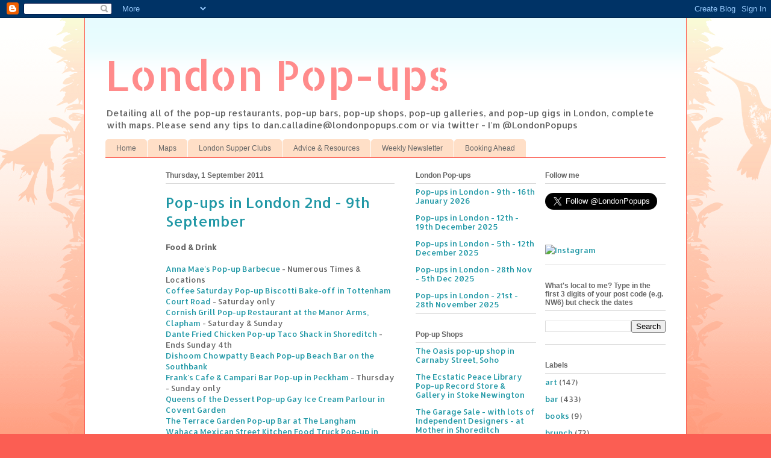

--- FILE ---
content_type: text/html; charset=UTF-8
request_url: http://www.londonpopups.com/2011/09/pop-ups-in-london-2nd-9th-september.html
body_size: 12291
content:
<!DOCTYPE html>
<html class='v2' dir='ltr' xmlns='http://www.w3.org/1999/xhtml' xmlns:b='http://www.google.com/2005/gml/b' xmlns:data='http://www.google.com/2005/gml/data' xmlns:expr='http://www.google.com/2005/gml/expr'>
<head>
<link href='https://www.blogger.com/static/v1/widgets/335934321-css_bundle_v2.css' rel='stylesheet' type='text/css'/>
<meta content='IE=EmulateIE7' http-equiv='X-UA-Compatible'/>
<meta content='width=1100' name='viewport'/>
<meta content='text/html; charset=UTF-8' http-equiv='Content-Type'/>
<meta content='blogger' name='generator'/>
<link href='http://www.londonpopups.com/favicon.ico' rel='icon' type='image/x-icon'/>
<link href='http://www.londonpopups.com/2011/09/pop-ups-in-london-2nd-9th-september.html' rel='canonical'/>
<link rel="alternate" type="application/atom+xml" title="London Pop-ups - Atom" href="http://www.londonpopups.com/feeds/posts/default" />
<link rel="alternate" type="application/rss+xml" title="London Pop-ups - RSS" href="http://www.londonpopups.com/feeds/posts/default?alt=rss" />
<link rel="service.post" type="application/atom+xml" title="London Pop-ups - Atom" href="https://www.blogger.com/feeds/886321596911483273/posts/default" />

<link rel="alternate" type="application/atom+xml" title="London Pop-ups - Atom" href="http://www.londonpopups.com/feeds/569911821235093124/comments/default" />
<!--Can't find substitution for tag [blog.ieCssRetrofitLinks]-->
<meta content='http://www.londonpopups.com/2011/09/pop-ups-in-london-2nd-9th-september.html' property='og:url'/>
<meta content='Pop-ups in London 2nd - 9th September' property='og:title'/>
<meta content='Detailing all of the pop-up restaurants, pop-up bars, pop-up shops, and pop-up galleries in London' property='og:description'/>
<title>London Pop-ups: Pop-ups in London 2nd - 9th September</title>
<style type='text/css'>@font-face{font-family:'Allerta';font-style:normal;font-weight:400;font-display:swap;src:url(//fonts.gstatic.com/s/allerta/v19/TwMO-IAHRlkbx940YnYXSCiN9uc.woff2)format('woff2');unicode-range:U+0000-00FF,U+0131,U+0152-0153,U+02BB-02BC,U+02C6,U+02DA,U+02DC,U+0304,U+0308,U+0329,U+2000-206F,U+20AC,U+2122,U+2191,U+2193,U+2212,U+2215,U+FEFF,U+FFFD;}@font-face{font-family:'Allerta Stencil';font-style:normal;font-weight:400;font-display:swap;src:url(//fonts.gstatic.com/s/allertastencil/v24/HTx0L209KT-LmIE9N7OR6eiycOe1_Db29XP-vA.woff2)format('woff2');unicode-range:U+0000-00FF,U+0131,U+0152-0153,U+02BB-02BC,U+02C6,U+02DA,U+02DC,U+0304,U+0308,U+0329,U+2000-206F,U+20AC,U+2122,U+2191,U+2193,U+2212,U+2215,U+FEFF,U+FFFD;}</style>
<style id='page-skin-1' type='text/css'><!--
/*
-----------------------------------------------
Blogger Template Style
Name:     Ethereal
Designer: Jason Morrow
URL:      jasonmorrow.etsy.com
----------------------------------------------- */
/* Content
----------------------------------------------- */
body {
font: normal normal 13px Allerta;
color: #666666;
background: #fb5e53 url(http://www.blogblog.com/1kt/ethereal/birds-2toned-bg.png) repeat-x scroll top center;
}
html body .content-outer {
min-width: 0;
max-width: 100%;
width: 100%;
}
a:link {
text-decoration: none;
color: #2198a6;
}
a:visited {
text-decoration: none;
color: #4d469c;
}
a:hover {
text-decoration: underline;
color: #2198a6;
}
.main-inner {
padding-top: 15px;
}
.body-fauxcolumn-outer {
background: transparent none repeat-x scroll top center;
}
.content-fauxcolumns .fauxcolumn-inner {
background: #ffffff url(http://www.blogblog.com/1kt/ethereal/bird-2toned-blue-fade.png) repeat-x scroll top left;
border-left: 1px solid #fb5e53;
border-right: 1px solid #fb5e53;
}
/* Flexible Background
----------------------------------------------- */
.content-fauxcolumn-outer .fauxborder-left {
width: 100%;
padding-left: 300px;
margin-left: -300px;
background-color: transparent;
background-image: url(http://themes.googleusercontent.com/image?id=0BwVBOzw_-hbMNjViMzQ0ZDEtMWU1NS00ZTBkLWFjY2EtZjM5YmU4OTA2MjBm);
background-repeat: no-repeat;
background-position: left top;
}
.content-fauxcolumn-outer .fauxborder-right {
margin-right: -299px;
width: 299px;
background-color: transparent;
background-image: url(http://themes.googleusercontent.com/image?id=0BwVBOzw_-hbMNjViMzQ0ZDEtMWU1NS00ZTBkLWFjY2EtZjM5YmU4OTA2MjBm);
background-repeat: no-repeat;
background-position: right top;
}
/* Columns
----------------------------------------------- */
.content-inner {
padding: 0;
}
/* Header
----------------------------------------------- */
.header-inner {
padding: 27px 0 3px;
}
.header-inner .section {
margin: 0 35px;
}
.Header h1 {
font: normal normal 70px Allerta Stencil;
color: #ff8b8b;
}
.Header h1 a {
color: #ff8b8b;
}
.Header .description {
font-size: 115%;
color: #666666;
}
.header-inner .Header .titlewrapper,
.header-inner .Header .descriptionwrapper {
padding-left: 0;
padding-right: 0;
margin-bottom: 0;
}
/* Tabs
----------------------------------------------- */
.tabs-outer {
position: relative;
background: transparent;
}
.tabs-cap-top, .tabs-cap-bottom {
position: absolute;
width: 100%;
}
.tabs-cap-bottom {
bottom: 0;
}
.tabs-inner {
padding: 0;
}
.tabs-inner .section {
margin: 0 35px;
}
*+html body .tabs-inner .widget li {
padding: 1px;
}
.PageList {
border-bottom: 1px solid #fb5e53;
}
.tabs-inner .widget li.selected a,
.tabs-inner .widget li a:hover {
position: relative;
-moz-border-radius-topleft: 5px;
-moz-border-radius-topright: 5px;
-webkit-border-top-left-radius: 5px;
-webkit-border-top-right-radius: 5px;
-goog-ms-border-top-left-radius: 5px;
-goog-ms-border-top-right-radius: 5px;
border-top-left-radius: 5px;
border-top-right-radius: 5px;
background: #ffa183 none ;
color: #ffffff;
}
.tabs-inner .widget li a {
display: inline-block;
margin: 0;
margin-right: 1px;
padding: .65em 1.5em;
font: normal normal 12px Arial, Tahoma, Helvetica, FreeSans, sans-serif;
color: #666666;
background-color: #ffdfc7;
-moz-border-radius-topleft: 5px;
-moz-border-radius-topright: 5px;
-webkit-border-top-left-radius: 5px;
-webkit-border-top-right-radius: 5px;
-goog-ms-border-top-left-radius: 5px;
-goog-ms-border-top-right-radius: 5px;
border-top-left-radius: 5px;
border-top-right-radius: 5px;
}
/* Headings
----------------------------------------------- */
h2 {
font: normal bold 12px Arial, Tahoma, Helvetica, FreeSans, sans-serif;
color: #666666;
}
/* Widgets
----------------------------------------------- */
.main-inner .column-left-inner {
padding: 0 0 0 20px;
}
.main-inner .column-left-inner .section {
margin-right: 0;
}
.main-inner .column-right-inner {
padding: 0 20px 0 0;
}
.main-inner .column-right-inner .section {
margin-left: 0;
}
.main-inner .section {
padding: 0;
}
.main-inner .widget {
padding: 0 0 15px;
margin: 20px 0;
border-bottom: 1px solid #dbdbdb;
}
.main-inner .widget h2 {
margin: 0;
padding: .6em 0 .5em;
}
.footer-inner .widget h2 {
padding: 0 0 .4em;
}
.main-inner .widget h2 + div, .footer-inner .widget h2 + div {
padding-top: 15px;
}
.main-inner .widget .widget-content {
margin: 0;
padding: 15px 0 0;
}
.main-inner .widget ul, .main-inner .widget #ArchiveList ul.flat {
margin: -15px -15px -15px;
padding: 0;
list-style: none;
}
.main-inner .sidebar .widget h2 {
border-bottom: 1px solid #dbdbdb;
}
.main-inner .widget #ArchiveList {
margin: -15px 0 0;
}
.main-inner .widget ul li, .main-inner .widget #ArchiveList ul.flat li {
padding: .5em 15px;
text-indent: 0;
}
.main-inner .widget #ArchiveList ul li {
padding-top: .25em;
padding-bottom: .25em;
}
.main-inner .widget ul li:first-child, .main-inner .widget #ArchiveList ul.flat li:first-child {
border-top: none;
}
.main-inner .widget ul li:last-child, .main-inner .widget #ArchiveList ul.flat li:last-child {
border-bottom: none;
}
.main-inner .widget .post-body ul {
padding: 0 2.5em;
margin: .5em 0;
list-style: disc;
}
.main-inner .widget .post-body ul li {
padding: 0.25em 0;
margin-bottom: .25em;
color: #666666;
border: none;
}
.footer-inner .widget ul {
padding: 0;
list-style: none;
}
.widget .zippy {
color: #cccccc;
}
/* Posts
----------------------------------------------- */
.main.section {
margin: 0 20px;
}
body .main-inner .Blog {
padding: 0;
background-color: transparent;
border: none;
}
.main-inner .widget h2.date-header {
border-bottom: 1px solid #dbdbdb;
}
.date-outer {
position: relative;
margin: 15px 0 20px;
}
.date-outer:first-child {
margin-top: 0;
}
.date-posts {
clear: both;
}
.post-outer, .inline-ad {
border-bottom: 1px solid #dbdbdb;
padding: 30px 0;
}
.post-outer {
padding-bottom: 10px;
}
.post-outer:first-child {
padding-top: 0;
border-top: none;
}
.post-outer:last-child, .inline-ad:last-child {
border-bottom: none;
}
.post-body img {
padding: 8px;
}
h3.post-title, h4 {
font: normal normal 24px Allerta;
color: #2198a6;
}
h3.post-title a {
font: normal normal 24px Allerta;
color: #2198a6;
text-decoration: none;
}
h3.post-title a:hover {
color: #2198a6;
text-decoration: underline;
}
.post-header {
margin: 0 0 1.5em;
}
.post-body {
line-height: 1.4;
}
.post-footer {
margin: 1.5em 0 0;
}
#blog-pager {
padding: 15px;
}
.blog-feeds, .post-feeds {
margin: 1em 0;
text-align: center;
}
.post-outer .comments {
margin-top: 2em;
}
/* Comments
----------------------------------------------- */
.comments .comments-content .icon.blog-author {
background-repeat: no-repeat;
background-image: url([data-uri]);
}
.comments .comments-content .loadmore a {
background: #ffffff url(http://www.blogblog.com/1kt/ethereal/bird-2toned-blue-fade.png) repeat-x scroll top left;
}
.comments .comments-content .loadmore a {
border-top: 1px solid #dbdbdb;
border-bottom: 1px solid #dbdbdb;
}
.comments .comment-thread.inline-thread {
background: #ffffff url(http://www.blogblog.com/1kt/ethereal/bird-2toned-blue-fade.png) repeat-x scroll top left;
}
.comments .continue {
border-top: 2px solid #dbdbdb;
}
/* Footer
----------------------------------------------- */
.footer-inner {
padding: 30px 0;
overflow: hidden;
}
/* Mobile
----------------------------------------------- */
body.mobile  {
background-size: auto
}
.mobile .body-fauxcolumn-outer {
background: ;
}
.mobile .content-fauxcolumns .fauxcolumn-inner {
opacity: 0.75;
}
.mobile .content-fauxcolumn-outer .fauxborder-right {
margin-right: 0;
}
.mobile-link-button {
background-color: #ffa183;
}
.mobile-link-button a:link, .mobile-link-button a:visited {
color: #ffffff;
}
.mobile-index-contents {
color: #444444;
}
.mobile .body-fauxcolumn-outer {
background-size: 100% auto;
}
.mobile .mobile-date-outer {
border-bottom: transparent;
}
.mobile .PageList {
border-bottom: none;
}
.mobile .tabs-inner .section {
margin: 0;
}
.mobile .tabs-inner .PageList .widget-content {
background: #ffa183 none;
color: #ffffff;
}
.mobile .tabs-inner .PageList .widget-content .pagelist-arrow {
border-left: 1px solid #ffffff;
}
.mobile .footer-inner {
overflow: visible;
}
body.mobile .AdSense {
margin: 0 -10px;
}

--></style>
<style id='template-skin-1' type='text/css'><!--
body {
min-width: 1000px;
}
.content-outer, .content-fauxcolumn-outer, .region-inner {
min-width: 1000px;
max-width: 1000px;
_width: 1000px;
}
.main-inner .columns {
padding-left: 100px;
padding-right: 450px;
}
.main-inner .fauxcolumn-center-outer {
left: 100px;
right: 450px;
/* IE6 does not respect left and right together */
_width: expression(this.parentNode.offsetWidth -
parseInt("100px") -
parseInt("450px") + 'px');
}
.main-inner .fauxcolumn-left-outer {
width: 100px;
}
.main-inner .fauxcolumn-right-outer {
width: 450px;
}
.main-inner .column-left-outer {
width: 100px;
right: 100%;
margin-left: -100px;
}
.main-inner .column-right-outer {
width: 450px;
margin-right: -450px;
}
#layout {
min-width: 0;
}
#layout .content-outer {
min-width: 0;
width: 800px;
}
#layout .region-inner {
min-width: 0;
width: auto;
}
--></style>
<script type='text/javascript'>

  var _gaq = _gaq || [];
  _gaq.push(['_setAccount', 'UA-241181-19']);
  _gaq.push(['_trackPageview']);

  (function() {
    var ga = document.createElement('script'); ga.type = 'text/javascript'; ga.async = true;
    ga.src = ('https:' == document.location.protocol ? 'https://ssl' : 'http://www') + '.google-analytics.com/ga.js';
    var s = document.getElementsByTagName('script')[0]; s.parentNode.insertBefore(ga, s);
  })();

</script>
<!-- twitter card details -->
<meta content='summary' name='twitter:card'/>
<meta content='@LONDONPOPUPS' name='twitter:site'/>
<meta content='http://www.londonpopups.com/2011/09/pop-ups-in-london-2nd-9th-september.html' name='twitter:url'/>
<meta content='Pop-ups in London 2nd - 9th September' name='twitter:title'/>
<meta content='' name='twitter:description'/>
<meta content='' name='twitter:image'/>
<!-- end twitter card details -->
<link href='https://www.blogger.com/dyn-css/authorization.css?targetBlogID=886321596911483273&amp;zx=6307cf97-4a34-4e44-afcb-e7f4e8b72aad' media='none' onload='if(media!=&#39;all&#39;)media=&#39;all&#39;' rel='stylesheet'/><noscript><link href='https://www.blogger.com/dyn-css/authorization.css?targetBlogID=886321596911483273&amp;zx=6307cf97-4a34-4e44-afcb-e7f4e8b72aad' rel='stylesheet'/></noscript>
<meta name='google-adsense-platform-account' content='ca-host-pub-1556223355139109'/>
<meta name='google-adsense-platform-domain' content='blogspot.com'/>

</head>
<body class='loading variant-hummingBirds2'>
<div class='navbar section' id='navbar'><div class='widget Navbar' data-version='1' id='Navbar1'><script type="text/javascript">
    function setAttributeOnload(object, attribute, val) {
      if(window.addEventListener) {
        window.addEventListener('load',
          function(){ object[attribute] = val; }, false);
      } else {
        window.attachEvent('onload', function(){ object[attribute] = val; });
      }
    }
  </script>
<div id="navbar-iframe-container"></div>
<script type="text/javascript" src="https://apis.google.com/js/platform.js"></script>
<script type="text/javascript">
      gapi.load("gapi.iframes:gapi.iframes.style.bubble", function() {
        if (gapi.iframes && gapi.iframes.getContext) {
          gapi.iframes.getContext().openChild({
              url: 'https://www.blogger.com/navbar/886321596911483273?po\x3d569911821235093124\x26origin\x3dhttp://www.londonpopups.com',
              where: document.getElementById("navbar-iframe-container"),
              id: "navbar-iframe"
          });
        }
      });
    </script><script type="text/javascript">
(function() {
var script = document.createElement('script');
script.type = 'text/javascript';
script.src = '//pagead2.googlesyndication.com/pagead/js/google_top_exp.js';
var head = document.getElementsByTagName('head')[0];
if (head) {
head.appendChild(script);
}})();
</script>
</div></div>
<div class='body-fauxcolumns'>
<div class='fauxcolumn-outer body-fauxcolumn-outer'>
<div class='cap-top'>
<div class='cap-left'></div>
<div class='cap-right'></div>
</div>
<div class='fauxborder-left'>
<div class='fauxborder-right'></div>
<div class='fauxcolumn-inner'>
</div>
</div>
<div class='cap-bottom'>
<div class='cap-left'></div>
<div class='cap-right'></div>
</div>
</div>
</div>
<div class='content'>
<div class='content-fauxcolumns'>
<div class='fauxcolumn-outer content-fauxcolumn-outer'>
<div class='cap-top'>
<div class='cap-left'></div>
<div class='cap-right'></div>
</div>
<div class='fauxborder-left'>
<div class='fauxborder-right'></div>
<div class='fauxcolumn-inner'>
</div>
</div>
<div class='cap-bottom'>
<div class='cap-left'></div>
<div class='cap-right'></div>
</div>
</div>
</div>
<div class='content-outer'>
<div class='content-cap-top cap-top'>
<div class='cap-left'></div>
<div class='cap-right'></div>
</div>
<div class='fauxborder-left content-fauxborder-left'>
<div class='fauxborder-right content-fauxborder-right'></div>
<div class='content-inner'>
<header>
<div class='header-outer'>
<div class='header-cap-top cap-top'>
<div class='cap-left'></div>
<div class='cap-right'></div>
</div>
<div class='fauxborder-left header-fauxborder-left'>
<div class='fauxborder-right header-fauxborder-right'></div>
<div class='region-inner header-inner'>
<div class='header section' id='header'><div class='widget Header' data-version='1' id='Header1'>
<div id='header-inner'>
<div class='titlewrapper'>
<h1 class='title'>
<a href='http://www.londonpopups.com/'>
London Pop-ups
</a>
</h1>
</div>
<div class='descriptionwrapper'>
<p class='description'><span>Detailing all of the pop-up restaurants, pop-up bars, pop-up shops, pop-up galleries, and pop-up gigs in London, complete with maps.  Please send any tips to dan.calladine@londonpopups.com or via twitter - I'm @LondonPopups</span></p>
</div>
</div>
</div></div>
</div>
</div>
<div class='header-cap-bottom cap-bottom'>
<div class='cap-left'></div>
<div class='cap-right'></div>
</div>
</div>
</header>
<div class='tabs-outer'>
<div class='tabs-cap-top cap-top'>
<div class='cap-left'></div>
<div class='cap-right'></div>
</div>
<div class='fauxborder-left tabs-fauxborder-left'>
<div class='fauxborder-right tabs-fauxborder-right'></div>
<div class='region-inner tabs-inner'>
<div class='tabs section' id='crosscol'><div class='widget PageList' data-version='1' id='PageList1'>
<h2>Pages</h2>
<div class='widget-content'>
<ul>
<li>
<a href='http://www.londonpopups.com/'>Home</a>
</li>
<li>
<a href='http://www.londonpopups.com/p/maps.html'>Maps</a>
</li>
<li>
<a href='http://www.londonpopups.com/p/london-supper-clubs.html'>London Supper Clubs</a>
</li>
<li>
<a href='http://www.londonpopups.com/p/advice-resources.html'>Advice &amp; Resources</a>
</li>
<li>
<a href='http://www.londonpopups.com/p/weekly-newsletter.html'>Weekly Newsletter</a>
</li>
<li>
<a href='http://www.londonpopups.com/p/booking-ahead.html'>Booking Ahead</a>
</li>
</ul>
<div class='clear'></div>
</div>
</div></div>
<div class='tabs no-items section' id='crosscol-overflow'></div>
</div>
</div>
<div class='tabs-cap-bottom cap-bottom'>
<div class='cap-left'></div>
<div class='cap-right'></div>
</div>
</div>
<div class='main-outer'>
<div class='main-cap-top cap-top'>
<div class='cap-left'></div>
<div class='cap-right'></div>
</div>
<div class='fauxborder-left main-fauxborder-left'>
<div class='fauxborder-right main-fauxborder-right'></div>
<div class='region-inner main-inner'>
<div class='columns fauxcolumns'>
<div class='fauxcolumn-outer fauxcolumn-center-outer'>
<div class='cap-top'>
<div class='cap-left'></div>
<div class='cap-right'></div>
</div>
<div class='fauxborder-left'>
<div class='fauxborder-right'></div>
<div class='fauxcolumn-inner'>
</div>
</div>
<div class='cap-bottom'>
<div class='cap-left'></div>
<div class='cap-right'></div>
</div>
</div>
<div class='fauxcolumn-outer fauxcolumn-left-outer'>
<div class='cap-top'>
<div class='cap-left'></div>
<div class='cap-right'></div>
</div>
<div class='fauxborder-left'>
<div class='fauxborder-right'></div>
<div class='fauxcolumn-inner'>
</div>
</div>
<div class='cap-bottom'>
<div class='cap-left'></div>
<div class='cap-right'></div>
</div>
</div>
<div class='fauxcolumn-outer fauxcolumn-right-outer'>
<div class='cap-top'>
<div class='cap-left'></div>
<div class='cap-right'></div>
</div>
<div class='fauxborder-left'>
<div class='fauxborder-right'></div>
<div class='fauxcolumn-inner'>
</div>
</div>
<div class='cap-bottom'>
<div class='cap-left'></div>
<div class='cap-right'></div>
</div>
</div>
<!-- corrects IE6 width calculation -->
<div class='columns-inner'>
<div class='column-center-outer'>
<div class='column-center-inner'>
<div class='main section' id='main'><div class='widget Blog' data-version='1' id='Blog1'>
<div class='blog-posts hfeed'>

          <div class="date-outer">
        
<h2 class='date-header'><span>Thursday, 1 September 2011</span></h2>

          <div class="date-posts">
        
<div class='post-outer'>
<div class='post hentry'>
<a name='569911821235093124'></a>
<h3 class='post-title entry-title'>
Pop-ups in London 2nd - 9th September
</h3>
<div class='post-header'>
<div class='post-header-line-1'></div>
</div>
<div class='post-body entry-content' id='post-body-569911821235093124'>
<b>Food &amp; Drink</b><br />
<br />
<a href="http://www.londonpopups.com/2011/07/anna-maes-pop-up-barbecue-numerous.html">Anna Mae's Pop-up Barbecue</a>&nbsp;- Numerous Times &amp; Locations<br />
<a href="http://www.londonpopups.com/2011/08/coffee-saturday-pop-up-biscotti-bake.html">Coffee Saturday Pop-up Biscotti Bake-off in Tottenham Court Road</a> - Saturday only<br />
<a href="http://www.londonpopups.com/2011/06/cornish-grill-pop-up-restaurant-at.html">Cornish Grill Pop-up Restaurant at the Manor Arms, Clapham</a> - Saturday &amp; Sunday<br />
<a href="http://www.londonpopups.com/2011/08/dante-fried-chicken-pop-up-taco-shack.html">Dante Fried Chicken Pop-up Taco Shack in Shoreditch</a>&nbsp;- Ends Sunday 4th<br />
<a href="http://www.londonpopups.com/2011/06/dishoom-chowpatty-beach-pop-up-beach.html">Dishoom Chowpatty Beach Pop-up Beach Bar on the Southbank</a><br />
<a href="http://www.londonpopups.com/2011/06/franks-cafe-campari-bar-pop-up-in.html">Frank's Cafe &amp; Campari Bar Pop-up in Peckham</a>&nbsp;- Thursday - Sunday only<br />
<a href="http://www.londonpopups.com/2011/08/queens-of-dessert-pop-up-gay-ice-cream.html">Queens of the Dessert Pop-up Gay Ice Cream Parlour in Covent Garden</a><br />
<a href="http://www.londonpopups.com/2011/06/terrace-garden-pop-up-bar-at-langham.html">The Terrace Garden Pop-up Bar at The Langham</a><br />
<a href="http://www.londonpopups.com/2011/07/wahaca-mexican-street-kitchen-food.html">Wahaca Mexican Street Kitchen Food Truck Pop-up in Canary Wharf</a>&nbsp;- Monday - Friday only<br />
<br />
<b>Shopping</b><br />
<br />
<a href="http://www.londonpopups.com/2011/08/environmental-justice-foundation-pop-up.html">Environmental Justice Foundation Pop-up Shop in Soho</a>&nbsp;- Ends Sunday 4th<br />
<a href="http://www.londonpopups.com/2011/08/front-up-rugby-pop-up-shop-in-covent.html">Front-Up Rugby Pop-up Shop in Covent Garden</a>&nbsp;- Ends Saturday 3rd<br />
<a href="http://www.londonpopups.com/2011/08/jack-wills-pop-up-store-at-heathrow.html">Jack Wills Pop-up Store at Heathrow Terminal 5</a><br />
<a href="http://www.londonpopups.com/2011/08/london-college-of-fashion-pop-up-shop.html">London College of Fashion Pop-up Shop near Carnaby Street</a>&nbsp;- Opens Friday 9th<br />
<a href="http://www.londonpopups.com/2011/08/potassium-pop-up-shop-off-tottenham.html">Potassium Pop-up Shop off Tottenham Court Road</a><br />
<a href="http://www.londonpopups.com/2011/08/swear-pop-up-shop-in-shoreditch.html">Swear Pop-up Shop in Shoreditch</a><br />
<div><br />
</div><b>Films, events &amp; happenings</b><br />
<br />
<a href="http://www.londonpopups.com/2011/08/californian-pop-up-cinema-in-secret.html">Californian Pop-up Secret Cinema Event in Docklands</a> - Saturday &amp; Sunday<br />
<a href="http://www.londonpopups.com/2011/08/portobello-pop-up-cinema-under-westway.html">Portobello Pop-up cinema under the Westway</a><br />
<a href="http://www.londonpopups.com/2011/06/nomad-pop-up-cinema.html">The Nomad Pop-up Cinema</a><br />
<br />
NOTE - PLEASE CHECK WITH THE POP-UPS FOR OPENING TIMES &amp; AVAILABILITY OF TICKETS BEFORE YOU GO!
<div style='clear: both;'></div>
</div>
<div class='post-footer'>
<div class='post-footer-line post-footer-line-1'><span class='post-author vcard'>
Posted by
<span class='fn'>Dan</span>
</span>
<span class='post-timestamp'>
at
<a class='timestamp-link' href='http://www.londonpopups.com/2011/09/pop-ups-in-london-2nd-9th-september.html' rel='bookmark' title='permanent link'><abbr class='published' title='2011-09-01T10:57:00-07:00'>10:57</abbr></a>
</span>
<span class='post-comment-link'>
</span>
<span class='post-icons'>
<span class='item-control blog-admin pid-601852158'>
<a href='https://www.blogger.com/post-edit.g?blogID=886321596911483273&postID=569911821235093124&from=pencil' title='Edit Post'>
<img alt='' class='icon-action' height='18' src='https://resources.blogblog.com/img/icon18_edit_allbkg.gif' width='18'/>
</a>
</span>
</span>
<div class='post-share-buttons goog-inline-block'>
<a class='goog-inline-block share-button sb-email' href='https://www.blogger.com/share-post.g?blogID=886321596911483273&postID=569911821235093124&target=email' target='_blank' title='Email This'><span class='share-button-link-text'>Email This</span></a><a class='goog-inline-block share-button sb-blog' href='https://www.blogger.com/share-post.g?blogID=886321596911483273&postID=569911821235093124&target=blog' onclick='window.open(this.href, "_blank", "height=270,width=475"); return false;' target='_blank' title='BlogThis!'><span class='share-button-link-text'>BlogThis!</span></a><a class='goog-inline-block share-button sb-twitter' href='https://www.blogger.com/share-post.g?blogID=886321596911483273&postID=569911821235093124&target=twitter' target='_blank' title='Share to X'><span class='share-button-link-text'>Share to X</span></a><a class='goog-inline-block share-button sb-facebook' href='https://www.blogger.com/share-post.g?blogID=886321596911483273&postID=569911821235093124&target=facebook' onclick='window.open(this.href, "_blank", "height=430,width=640"); return false;' target='_blank' title='Share to Facebook'><span class='share-button-link-text'>Share to Facebook</span></a><a class='goog-inline-block share-button sb-pinterest' href='https://www.blogger.com/share-post.g?blogID=886321596911483273&postID=569911821235093124&target=pinterest' target='_blank' title='Share to Pinterest'><span class='share-button-link-text'>Share to Pinterest</span></a>
</div>
</div>
<div class='post-footer-line post-footer-line-2'><span class='post-labels'>
Labels:
<a href='http://www.londonpopups.com/search/label/Schedule' rel='tag'>Schedule</a>
</span>
</div>
<div class='post-footer-line post-footer-line-3'><span class='post-location'>
</span>
</div>
</div>
</div>
<div class='comments' id='comments'>
<a name='comments'></a>
<h4>No comments:</h4>
<div id='Blog1_comments-block-wrapper'>
<dl class='avatar-comment-indent' id='comments-block'>
</dl>
</div>
<p class='comment-footer'>
<div class='comment-form'>
<a name='comment-form'></a>
<h4 id='comment-post-message'>Post a Comment</h4>
<p>
</p>
<a href='https://www.blogger.com/comment/frame/886321596911483273?po=569911821235093124&hl=en-GB&saa=85391&origin=http://www.londonpopups.com' id='comment-editor-src'></a>
<iframe allowtransparency='true' class='blogger-iframe-colorize blogger-comment-from-post' frameborder='0' height='410px' id='comment-editor' name='comment-editor' src='' width='100%'></iframe>
<script src='https://www.blogger.com/static/v1/jsbin/2830521187-comment_from_post_iframe.js' type='text/javascript'></script>
<script type='text/javascript'>
      BLOG_CMT_createIframe('https://www.blogger.com/rpc_relay.html');
    </script>
</div>
</p>
</div>
</div>

        </div></div>
      
</div>
<div class='blog-pager' id='blog-pager'>
<span id='blog-pager-newer-link'>
<a class='blog-pager-newer-link' href='http://www.londonpopups.com/2011/09/botanist-pop-up-chapel-down-and-oyster.html' id='Blog1_blog-pager-newer-link' title='Newer Post'>Newer Post</a>
</span>
<span id='blog-pager-older-link'>
<a class='blog-pager-older-link' href='http://www.londonpopups.com/2011/09/galleria-illy-pop-up-cafe-gallery.html' id='Blog1_blog-pager-older-link' title='Older Post'>Older Post</a>
</span>
<a class='home-link' href='http://www.londonpopups.com/'>Home</a>
</div>
<div class='clear'></div>
<div class='post-feeds'>
<div class='feed-links'>
Subscribe to:
<a class='feed-link' href='http://www.londonpopups.com/feeds/569911821235093124/comments/default' target='_blank' type='application/atom+xml'>Post Comments (Atom)</a>
</div>
</div>
</div></div>
</div>
</div>
<div class='column-left-outer'>
<div class='column-left-inner'>
<aside>
<div class='sidebar no-items section' id='sidebar-left-1'></div>
</aside>
</div>
</div>
<div class='column-right-outer'>
<div class='column-right-inner'>
<aside>
<div class='sidebar no-items section' id='sidebar-right-1'></div>
<table border='0' cellpadding='0' cellspacing='0' class='section-columns columns-2'>
<tbody>
<tr>
<td class='first columns-cell'>
<div class='sidebar section' id='sidebar-right-2-1'><div class='widget Feed' data-version='1' id='Feed1'>
<h2>London Pop-ups</h2>
<div class='widget-content' id='Feed1_feedItemListDisplay'>
<span style='filter: alpha(25); opacity: 0.25;'>
<a href='http://www.londonpopups.com/feeds/posts/default'>Loading...</a>
</span>
</div>
<div class='clear'></div>
</div><div class='widget Feed' data-version='1' id='Feed5'>
<h2>Pop-up Shops</h2>
<div class='widget-content' id='Feed5_feedItemListDisplay'>
<span style='filter: alpha(25); opacity: 0.25;'>
<a href='http://londonpopups.blogspot.com/feeds/posts/default/-/store?alt=rss'>Loading...</a>
</span>
</div>
<div class='clear'></div>
</div><div class='widget Followers' data-version='1' id='Followers1'>
<h2 class='title'>Followers</h2>
<div class='widget-content'>
<div id='Followers1-wrapper'>
<div style='margin-right:2px;'>
<div><script type="text/javascript" src="https://apis.google.com/js/platform.js"></script>
<div id="followers-iframe-container"></div>
<script type="text/javascript">
    window.followersIframe = null;
    function followersIframeOpen(url) {
      gapi.load("gapi.iframes", function() {
        if (gapi.iframes && gapi.iframes.getContext) {
          window.followersIframe = gapi.iframes.getContext().openChild({
            url: url,
            where: document.getElementById("followers-iframe-container"),
            messageHandlersFilter: gapi.iframes.CROSS_ORIGIN_IFRAMES_FILTER,
            messageHandlers: {
              '_ready': function(obj) {
                window.followersIframe.getIframeEl().height = obj.height;
              },
              'reset': function() {
                window.followersIframe.close();
                followersIframeOpen("https://www.blogger.com/followers/frame/886321596911483273?colors\x3dCgt0cmFuc3BhcmVudBILdHJhbnNwYXJlbnQaByM2NjY2NjYiByMyMTk4YTYqByNmZmZmZmYyByM2NjY2NjY6ByM2NjY2NjZCByMyMTk4YTZKByNjY2NjY2NSByMyMTk4YTZaC3RyYW5zcGFyZW50\x26pageSize\x3d21\x26hl\x3den-GB\x26origin\x3dhttp://www.londonpopups.com");
              },
              'open': function(url) {
                window.followersIframe.close();
                followersIframeOpen(url);
              }
            }
          });
        }
      });
    }
    followersIframeOpen("https://www.blogger.com/followers/frame/886321596911483273?colors\x3dCgt0cmFuc3BhcmVudBILdHJhbnNwYXJlbnQaByM2NjY2NjYiByMyMTk4YTYqByNmZmZmZmYyByM2NjY2NjY6ByM2NjY2NjZCByMyMTk4YTZKByNjY2NjY2NSByMyMTk4YTZaC3RyYW5zcGFyZW50\x26pageSize\x3d21\x26hl\x3den-GB\x26origin\x3dhttp://www.londonpopups.com");
  </script></div>
</div>
</div>
<div class='clear'></div>
</div>
</div></div>
</td>
<td class='columns-cell'>
<div class='sidebar section' id='sidebar-right-2-2'><div class='widget Text' data-version='1' id='Text1'>
<h2 class='title'>Follow me</h2>
<div class='widget-content'>
<a class="twitter-follow-button" data-show-count="false" data-size="large" href="https://twitter.com/LondonPopups">Follow @LondonPopups</a><br /><script>!function(d,s,id){var js,fjs=d.getElementsByTagName(s)[0];if(!d.getElementById(id)){js=d.createElement(s);js.id=id;js.src="//platform.twitter.com/widgets.js";fjs.parentNode.insertBefore(js,fjs);}}(document,"script","twitter-wjs");</script><br /><br /><style></style><br /><a class="ig-b- ig-b-48" href="http://instagram.com/londonpopups?ref=badge"><img alt="Instagram" src="https://badges.instagram.com/static/images/ig-badge-48.png" / /></a>
</div>
<div class='clear'></div>
</div><div class='widget BlogSearch' data-version='1' id='BlogSearch1'>
<h2 class='title'>What's local to me?  Type in the first 3 digits of your post code (e.g. NW6) but check the dates</h2>
<div class='widget-content'>
<div id='BlogSearch1_form'>
<form action='http://www.londonpopups.com/search' class='gsc-search-box' target='_top'>
<table cellpadding='0' cellspacing='0' class='gsc-search-box'>
<tbody>
<tr>
<td class='gsc-input'>
<input autocomplete='off' class='gsc-input' name='q' size='10' title='search' type='text' value=''/>
</td>
<td class='gsc-search-button'>
<input class='gsc-search-button' title='search' type='submit' value='Search'/>
</td>
</tr>
</tbody>
</table>
</form>
</div>
</div>
<div class='clear'></div>
</div><div class='widget Label' data-version='1' id='Label1'>
<h2>Labels</h2>
<div class='widget-content list-label-widget-content'>
<ul>
<li>
<a dir='ltr' href='http://www.londonpopups.com/search/label/art'>art</a>
<span dir='ltr'>(147)</span>
</li>
<li>
<a dir='ltr' href='http://www.londonpopups.com/search/label/bar'>bar</a>
<span dir='ltr'>(433)</span>
</li>
<li>
<a dir='ltr' href='http://www.londonpopups.com/search/label/books'>books</a>
<span dir='ltr'>(9)</span>
</li>
<li>
<a dir='ltr' href='http://www.londonpopups.com/search/label/brunch'>brunch</a>
<span dir='ltr'>(72)</span>
</li>
<li>
<a dir='ltr' href='http://www.londonpopups.com/search/label/byob'>byob</a>
<span dir='ltr'>(2)</span>
</li>
<li>
<a dir='ltr' href='http://www.londonpopups.com/search/label/cafe'>cafe</a>
<span dir='ltr'>(43)</span>
</li>
<li>
<a dir='ltr' href='http://www.londonpopups.com/search/label/cakes'>cakes</a>
<span dir='ltr'>(7)</span>
</li>
<li>
<a dir='ltr' href='http://www.londonpopups.com/search/label/cdw'>cdw</a>
<span dir='ltr'>(3)</span>
</li>
<li>
<a dir='ltr' href='http://www.londonpopups.com/search/label/charity'>charity</a>
<span dir='ltr'>(76)</span>
</li>
<li>
<a dir='ltr' href='http://www.londonpopups.com/search/label/christmas'>christmas</a>
<span dir='ltr'>(101)</span>
</li>
<li>
<a dir='ltr' href='http://www.londonpopups.com/search/label/christmas2013'>christmas2013</a>
<span dir='ltr'>(3)</span>
</li>
<li>
<a dir='ltr' href='http://www.londonpopups.com/search/label/christmas2014'>christmas2014</a>
<span dir='ltr'>(1)</span>
</li>
<li>
<a dir='ltr' href='http://www.londonpopups.com/search/label/Cinema'>Cinema</a>
<span dir='ltr'>(107)</span>
</li>
<li>
<a dir='ltr' href='http://www.londonpopups.com/search/label/classes'>classes</a>
<span dir='ltr'>(44)</span>
</li>
<li>
<a dir='ltr' href='http://www.londonpopups.com/search/label/CNY2015'>CNY2015</a>
<span dir='ltr'>(2)</span>
</li>
<li>
<a dir='ltr' href='http://www.londonpopups.com/search/label/cocktails'>cocktails</a>
<span dir='ltr'>(204)</span>
</li>
<li>
<a dir='ltr' href='http://www.londonpopups.com/search/label/coffee'>coffee</a>
<span dir='ltr'>(11)</span>
</li>
<li>
<a dir='ltr' href='http://www.londonpopups.com/search/label/collaboration'>collaboration</a>
<span dir='ltr'>(51)</span>
</li>
<li>
<a dir='ltr' href='http://www.londonpopups.com/search/label/Coming-Soon'>Coming-Soon</a>
<span dir='ltr'>(1)</span>
</li>
<li>
<a dir='ltr' href='http://www.londonpopups.com/search/label/craft'>craft</a>
<span dir='ltr'>(70)</span>
</li>
<li>
<a dir='ltr' href='http://www.londonpopups.com/search/label/dessert'>dessert</a>
<span dir='ltr'>(9)</span>
</li>
<li>
<a dir='ltr' href='http://www.londonpopups.com/search/label/events'>events</a>
<span dir='ltr'>(434)</span>
</li>
<li>
<a dir='ltr' href='http://www.londonpopups.com/search/label/festival'>festival</a>
<span dir='ltr'>(35)</span>
</li>
<li>
<a dir='ltr' href='http://www.londonpopups.com/search/label/food-truck'>food-truck</a>
<span dir='ltr'>(113)</span>
</li>
<li>
<a dir='ltr' href='http://www.londonpopups.com/search/label/foodanddrink'>foodanddrink</a>
<span dir='ltr'>(2629)</span>
</li>
<li>
<a dir='ltr' href='http://www.londonpopups.com/search/label/FoodBoxes'>FoodBoxes</a>
<span dir='ltr'>(1)</span>
</li>
<li>
<a dir='ltr' href='http://www.londonpopups.com/search/label/gallery'>gallery</a>
<span dir='ltr'>(14)</span>
</li>
<li>
<a dir='ltr' href='http://www.londonpopups.com/search/label/garden'>garden</a>
<span dir='ltr'>(1)</span>
</li>
<li>
<a dir='ltr' href='http://www.londonpopups.com/search/label/gigs'>gigs</a>
<span dir='ltr'>(4)</span>
</li>
<li>
<a dir='ltr' href='http://www.londonpopups.com/search/label/grocery'>grocery</a>
<span dir='ltr'>(1)</span>
</li>
<li>
<a dir='ltr' href='http://www.londonpopups.com/search/label/GuestPost'>GuestPost</a>
<span dir='ltr'>(18)</span>
</li>
<li>
<a dir='ltr' href='http://www.londonpopups.com/search/label/halloween'>halloween</a>
<span dir='ltr'>(10)</span>
</li>
<li>
<a dir='ltr' href='http://www.londonpopups.com/search/label/halloween2013'>halloween2013</a>
<span dir='ltr'>(7)</span>
</li>
<li>
<a dir='ltr' href='http://www.londonpopups.com/search/label/halloween2014'>halloween2014</a>
<span dir='ltr'>(3)</span>
</li>
<li>
<a dir='ltr' href='http://www.londonpopups.com/search/label/home-delivery'>home-delivery</a>
<span dir='ltr'>(4)</span>
</li>
<li>
<a dir='ltr' href='http://www.londonpopups.com/search/label/ice-cream'>ice-cream</a>
<span dir='ltr'>(3)</span>
</li>
<li>
<a dir='ltr' href='http://www.londonpopups.com/search/label/Indian'>Indian</a>
<span dir='ltr'>(3)</span>
</li>
<li>
<a dir='ltr' href='http://www.londonpopups.com/search/label/jewellery'>jewellery</a>
<span dir='ltr'>(32)</span>
</li>
<li>
<a dir='ltr' href='http://www.londonpopups.com/search/label/kids'>kids</a>
<span dir='ltr'>(4)</span>
</li>
<li>
<a dir='ltr' href='http://www.londonpopups.com/search/label/literary'>literary</a>
<span dir='ltr'>(5)</span>
</li>
<li>
<a dir='ltr' href='http://www.londonpopups.com/search/label/lockdown'>lockdown</a>
<span dir='ltr'>(2)</span>
</li>
<li>
<a dir='ltr' href='http://www.londonpopups.com/search/label/lunch'>lunch</a>
<span dir='ltr'>(23)</span>
</li>
<li>
<a dir='ltr' href='http://www.londonpopups.com/search/label/luxury'>luxury</a>
<span dir='ltr'>(228)</span>
</li>
<li>
<a dir='ltr' href='http://www.londonpopups.com/search/label/Maps'>Maps</a>
<span dir='ltr'>(1)</span>
</li>
<li>
<a dir='ltr' href='http://www.londonpopups.com/search/label/market'>market</a>
<span dir='ltr'>(124)</span>
</li>
<li>
<a dir='ltr' href='http://www.londonpopups.com/search/label/MealKits'>MealKits</a>
<span dir='ltr'>(1)</span>
</li>
<li>
<a dir='ltr' href='http://www.londonpopups.com/search/label/menswear'>menswear</a>
<span dir='ltr'>(1)</span>
</li>
<li>
<a dir='ltr' href='http://www.londonpopups.com/search/label/michelin'>michelin</a>
<span dir='ltr'>(18)</span>
</li>
<li>
<a dir='ltr' href='http://www.londonpopups.com/search/label/music'>music</a>
<span dir='ltr'>(51)</span>
</li>
<li>
<a dir='ltr' href='http://www.londonpopups.com/search/label/newsletter'>newsletter</a>
<span dir='ltr'>(5)</span>
</li>
<li>
<a dir='ltr' href='http://www.londonpopups.com/search/label/not-a-pop-up'>not-a-pop-up</a>
<span dir='ltr'>(8)</span>
</li>
<li>
<a dir='ltr' href='http://www.londonpopups.com/search/label/notickets'>notickets</a>
<span dir='ltr'>(16)</span>
</li>
<li>
<a dir='ltr' href='http://www.londonpopups.com/search/label/olympics'>olympics</a>
<span dir='ltr'>(7)</span>
</li>
<li>
<a dir='ltr' href='http://www.londonpopups.com/search/label/one-night-only'>one-night-only</a>
<span dir='ltr'>(623)</span>
</li>
<li>
<a dir='ltr' href='http://www.londonpopups.com/search/label/open-air'>open-air</a>
<span dir='ltr'>(8)</span>
</li>
<li>
<a dir='ltr' href='http://www.londonpopups.com/search/label/open-air2016'>open-air2016</a>
<span dir='ltr'>(9)</span>
</li>
<li>
<a dir='ltr' href='http://www.londonpopups.com/search/label/openair2015'>openair2015</a>
<span dir='ltr'>(17)</span>
</li>
<li>
<a dir='ltr' href='http://www.londonpopups.com/search/label/openair2017'>openair2017</a>
<span dir='ltr'>(6)</span>
</li>
<li>
<a dir='ltr' href='http://www.londonpopups.com/search/label/openair2018'>openair2018</a>
<span dir='ltr'>(4)</span>
</li>
<li>
<a dir='ltr' href='http://www.londonpopups.com/search/label/OpenairFS'>OpenairFS</a>
<span dir='ltr'>(10)</span>
</li>
<li>
<a dir='ltr' href='http://www.londonpopups.com/search/label/openairfs2015'>openairfs2015</a>
<span dir='ltr'>(6)</span>
</li>
<li>
<a dir='ltr' href='http://www.londonpopups.com/search/label/OpenairSun'>OpenairSun</a>
<span dir='ltr'>(5)</span>
</li>
<li>
<a dir='ltr' href='http://www.londonpopups.com/search/label/OpenAirThurs'>OpenAirThurs</a>
<span dir='ltr'>(8)</span>
</li>
<li>
<a dir='ltr' href='http://www.londonpopups.com/search/label/other'>other</a>
<span dir='ltr'>(374)</span>
</li>
<li>
<a dir='ltr' href='http://www.londonpopups.com/search/label/Profiles'>Profiles</a>
<span dir='ltr'>(6)</span>
</li>
<li>
<a dir='ltr' href='http://www.londonpopups.com/search/label/pub-takeover'>pub-takeover</a>
<span dir='ltr'>(341)</span>
</li>
<li>
<a dir='ltr' href='http://www.londonpopups.com/search/label/restaurant'>restaurant</a>
<span dir='ltr'>(595)</span>
</li>
<li>
<a dir='ltr' href='http://www.londonpopups.com/search/label/retro'>retro</a>
<span dir='ltr'>(36)</span>
</li>
<li>
<a dir='ltr' href='http://www.londonpopups.com/search/label/reviews'>reviews</a>
<span dir='ltr'>(13)</span>
</li>
<li>
<a dir='ltr' href='http://www.londonpopups.com/search/label/rooftop'>rooftop</a>
<span dir='ltr'>(24)</span>
</li>
<li>
<a dir='ltr' href='http://www.londonpopups.com/search/label/rooftop2015'>rooftop2015</a>
<span dir='ltr'>(3)</span>
</li>
<li>
<a dir='ltr' href='http://www.londonpopups.com/search/label/rooftop2016'>rooftop2016</a>
<span dir='ltr'>(8)</span>
</li>
<li>
<a dir='ltr' href='http://www.londonpopups.com/search/label/rooftop2017'>rooftop2017</a>
<span dir='ltr'>(7)</span>
</li>
<li>
<a dir='ltr' href='http://www.londonpopups.com/search/label/rooftop2019'>rooftop2019</a>
<span dir='ltr'>(3)</span>
</li>
<li>
<a dir='ltr' href='http://www.londonpopups.com/search/label/Schedule'>Schedule</a>
<span dir='ltr'>(633)</span>
</li>
<li>
<a dir='ltr' href='http://www.londonpopups.com/search/label/shopping'>shopping</a>
<span dir='ltr'>(470)</span>
</li>
<li>
<a dir='ltr' href='http://www.londonpopups.com/search/label/short-term'>short-term</a>
<span dir='ltr'>(238)</span>
</li>
<li>
<a dir='ltr' href='http://www.londonpopups.com/search/label/spaces'>spaces</a>
<span dir='ltr'>(24)</span>
</li>
<li>
<a dir='ltr' href='http://www.londonpopups.com/search/label/sport'>sport</a>
<span dir='ltr'>(1)</span>
</li>
<li>
<a dir='ltr' href='http://www.londonpopups.com/search/label/stationery'>stationery</a>
<span dir='ltr'>(5)</span>
</li>
<li>
<a dir='ltr' href='http://www.londonpopups.com/search/label/store'>store</a>
<span dir='ltr'>(460)</span>
</li>
<li>
<a dir='ltr' href='http://www.londonpopups.com/search/label/street-food'>street-food</a>
<span dir='ltr'>(68)</span>
</li>
<li>
<a dir='ltr' href='http://www.londonpopups.com/search/label/sunday-lunch'>sunday-lunch</a>
<span dir='ltr'>(77)</span>
</li>
<li>
<a dir='ltr' href='http://www.londonpopups.com/search/label/Sunday-Roast'>Sunday-Roast</a>
<span dir='ltr'>(31)</span>
</li>
<li>
<a dir='ltr' href='http://www.londonpopups.com/search/label/supper-club'>supper-club</a>
<span dir='ltr'>(728)</span>
</li>
<li>
<a dir='ltr' href='http://www.londonpopups.com/search/label/sushi'>sushi</a>
<span dir='ltr'>(1)</span>
</li>
<li>
<a dir='ltr' href='http://www.londonpopups.com/search/label/takeaway'>takeaway</a>
<span dir='ltr'>(1)</span>
</li>
<li>
<a dir='ltr' href='http://www.londonpopups.com/search/label/Tea'>Tea</a>
<span dir='ltr'>(10)</span>
</li>
<li>
<a dir='ltr' href='http://www.londonpopups.com/search/label/thanksgiving2013'>thanksgiving2013</a>
<span dir='ltr'>(3)</span>
</li>
<li>
<a dir='ltr' href='http://www.londonpopups.com/search/label/Theatre'>Theatre</a>
<span dir='ltr'>(29)</span>
</li>
<li>
<a dir='ltr' href='http://www.londonpopups.com/search/label/tours'>tours</a>
<span dir='ltr'>(3)</span>
</li>
<li>
<a dir='ltr' href='http://www.londonpopups.com/search/label/valentines2014'>valentines2014</a>
<span dir='ltr'>(9)</span>
</li>
<li>
<a dir='ltr' href='http://www.londonpopups.com/search/label/valentines2015'>valentines2015</a>
<span dir='ltr'>(6)</span>
</li>
<li>
<a dir='ltr' href='http://www.londonpopups.com/search/label/valentines2017'>valentines2017</a>
<span dir='ltr'>(1)</span>
</li>
<li>
<a dir='ltr' href='http://www.londonpopups.com/search/label/valentines2021'>valentines2021</a>
<span dir='ltr'>(1)</span>
</li>
<li>
<a dir='ltr' href='http://www.londonpopups.com/search/label/vegetarian'>vegetarian</a>
<span dir='ltr'>(47)</span>
</li>
<li>
<a dir='ltr' href='http://www.londonpopups.com/search/label/venues'>venues</a>
<span dir='ltr'>(4)</span>
</li>
<li>
<a dir='ltr' href='http://www.londonpopups.com/search/label/views'>views</a>
<span dir='ltr'>(3)</span>
</li>
<li>
<a dir='ltr' href='http://www.londonpopups.com/search/label/vintage'>vintage</a>
<span dir='ltr'>(44)</span>
</li>
<li>
<a dir='ltr' href='http://www.londonpopups.com/search/label/virtual'>virtual</a>
<span dir='ltr'>(3)</span>
</li>
<li>
<a dir='ltr' href='http://www.londonpopups.com/search/label/wearepopup'>wearepopup</a>
<span dir='ltr'>(3)</span>
</li>
<li>
<a dir='ltr' href='http://www.londonpopups.com/search/label/weekenders'>weekenders</a>
<span dir='ltr'>(13)</span>
</li>
<li>
<a dir='ltr' href='http://www.londonpopups.com/search/label/wiine'>wiine</a>
<span dir='ltr'>(3)</span>
</li>
<li>
<a dir='ltr' href='http://www.londonpopups.com/search/label/world-cup'>world-cup</a>
<span dir='ltr'>(6)</span>
</li>
</ul>
<div class='clear'></div>
</div>
</div></div>
</td>
</tr>
</tbody>
</table>
<div class='sidebar no-items section' id='sidebar-right-3'></div>
</aside>
</div>
</div>
</div>
<div style='clear: both'></div>
<!-- columns -->
</div>
<!-- main -->
</div>
</div>
<div class='main-cap-bottom cap-bottom'>
<div class='cap-left'></div>
<div class='cap-right'></div>
</div>
</div>
<footer>
<div class='footer-outer'>
<div class='footer-cap-top cap-top'>
<div class='cap-left'></div>
<div class='cap-right'></div>
</div>
<div class='fauxborder-left footer-fauxborder-left'>
<div class='fauxborder-right footer-fauxborder-right'></div>
<div class='region-inner footer-inner'>
<div class='foot no-items section' id='footer-1'></div>
<table border='0' cellpadding='0' cellspacing='0' class='section-columns columns-2'>
<tbody>
<tr>
<td class='first columns-cell'>
<div class='foot no-items section' id='footer-2-1'></div>
</td>
<td class='columns-cell'>
<div class='foot no-items section' id='footer-2-2'></div>
</td>
</tr>
</tbody>
</table>
<!-- outside of the include in order to lock Attribution widget -->
<div class='foot section' id='footer-3'><div class='widget Attribution' data-version='1' id='Attribution1'>
<div class='widget-content' style='text-align: center;'>
Ethereal theme. Powered by <a href='https://www.blogger.com' target='_blank'>Blogger</a>.
</div>
<div class='clear'></div>
</div></div>
</div>
</div>
<div class='footer-cap-bottom cap-bottom'>
<div class='cap-left'></div>
<div class='cap-right'></div>
</div>
</div>
</footer>
<!-- content -->
</div>
</div>
<div class='content-cap-bottom cap-bottom'>
<div class='cap-left'></div>
<div class='cap-right'></div>
</div>
</div>
</div>
<script type='text/javascript'>
    window.setTimeout(function() {
        document.body.className = document.body.className.replace('loading', '');
      }, 10);
  </script>

<script type="text/javascript" src="https://www.blogger.com/static/v1/widgets/3845888474-widgets.js"></script>
<script type='text/javascript'>
window['__wavt'] = 'AOuZoY5DSmIpF2S-pq5H8uo-cigLiLUA0g:1768705042097';_WidgetManager._Init('//www.blogger.com/rearrange?blogID\x3d886321596911483273','//www.londonpopups.com/2011/09/pop-ups-in-london-2nd-9th-september.html','886321596911483273');
_WidgetManager._SetDataContext([{'name': 'blog', 'data': {'blogId': '886321596911483273', 'title': 'London Pop-ups', 'url': 'http://www.londonpopups.com/2011/09/pop-ups-in-london-2nd-9th-september.html', 'canonicalUrl': 'http://www.londonpopups.com/2011/09/pop-ups-in-london-2nd-9th-september.html', 'homepageUrl': 'http://www.londonpopups.com/', 'searchUrl': 'http://www.londonpopups.com/search', 'canonicalHomepageUrl': 'http://www.londonpopups.com/', 'blogspotFaviconUrl': 'http://www.londonpopups.com/favicon.ico', 'bloggerUrl': 'https://www.blogger.com', 'hasCustomDomain': true, 'httpsEnabled': true, 'enabledCommentProfileImages': true, 'gPlusViewType': 'FILTERED_POSTMOD', 'adultContent': false, 'analyticsAccountNumber': '', 'encoding': 'UTF-8', 'locale': 'en-GB', 'localeUnderscoreDelimited': 'en_gb', 'languageDirection': 'ltr', 'isPrivate': false, 'isMobile': false, 'isMobileRequest': false, 'mobileClass': '', 'isPrivateBlog': false, 'isDynamicViewsAvailable': true, 'feedLinks': '\x3clink rel\x3d\x22alternate\x22 type\x3d\x22application/atom+xml\x22 title\x3d\x22London Pop-ups - Atom\x22 href\x3d\x22http://www.londonpopups.com/feeds/posts/default\x22 /\x3e\n\x3clink rel\x3d\x22alternate\x22 type\x3d\x22application/rss+xml\x22 title\x3d\x22London Pop-ups - RSS\x22 href\x3d\x22http://www.londonpopups.com/feeds/posts/default?alt\x3drss\x22 /\x3e\n\x3clink rel\x3d\x22service.post\x22 type\x3d\x22application/atom+xml\x22 title\x3d\x22London Pop-ups - Atom\x22 href\x3d\x22https://www.blogger.com/feeds/886321596911483273/posts/default\x22 /\x3e\n\n\x3clink rel\x3d\x22alternate\x22 type\x3d\x22application/atom+xml\x22 title\x3d\x22London Pop-ups - Atom\x22 href\x3d\x22http://www.londonpopups.com/feeds/569911821235093124/comments/default\x22 /\x3e\n', 'meTag': '', 'adsenseHostId': 'ca-host-pub-1556223355139109', 'adsenseHasAds': false, 'adsenseAutoAds': false, 'boqCommentIframeForm': true, 'loginRedirectParam': '', 'view': '', 'dynamicViewsCommentsSrc': '//www.blogblog.com/dynamicviews/4224c15c4e7c9321/js/comments.js', 'dynamicViewsScriptSrc': '//www.blogblog.com/dynamicviews/2dfa401275732ff9', 'plusOneApiSrc': 'https://apis.google.com/js/platform.js', 'disableGComments': true, 'interstitialAccepted': false, 'sharing': {'platforms': [{'name': 'Get link', 'key': 'link', 'shareMessage': 'Get link', 'target': ''}, {'name': 'Facebook', 'key': 'facebook', 'shareMessage': 'Share to Facebook', 'target': 'facebook'}, {'name': 'BlogThis!', 'key': 'blogThis', 'shareMessage': 'BlogThis!', 'target': 'blog'}, {'name': 'X', 'key': 'twitter', 'shareMessage': 'Share to X', 'target': 'twitter'}, {'name': 'Pinterest', 'key': 'pinterest', 'shareMessage': 'Share to Pinterest', 'target': 'pinterest'}, {'name': 'Email', 'key': 'email', 'shareMessage': 'Email', 'target': 'email'}], 'disableGooglePlus': true, 'googlePlusShareButtonWidth': 0, 'googlePlusBootstrap': '\x3cscript type\x3d\x22text/javascript\x22\x3ewindow.___gcfg \x3d {\x27lang\x27: \x27en_GB\x27};\x3c/script\x3e'}, 'hasCustomJumpLinkMessage': false, 'jumpLinkMessage': 'Read more', 'pageType': 'item', 'postId': '569911821235093124', 'pageName': 'Pop-ups in London 2nd - 9th September', 'pageTitle': 'London Pop-ups: Pop-ups in London 2nd - 9th September', 'metaDescription': ''}}, {'name': 'features', 'data': {}}, {'name': 'messages', 'data': {'edit': 'Edit', 'linkCopiedToClipboard': 'Link copied to clipboard', 'ok': 'Ok', 'postLink': 'Post link'}}, {'name': 'template', 'data': {'name': 'custom', 'localizedName': 'Custom', 'isResponsive': false, 'isAlternateRendering': false, 'isCustom': true, 'variant': 'hummingBirds2', 'variantId': 'hummingBirds2'}}, {'name': 'view', 'data': {'classic': {'name': 'classic', 'url': '?view\x3dclassic'}, 'flipcard': {'name': 'flipcard', 'url': '?view\x3dflipcard'}, 'magazine': {'name': 'magazine', 'url': '?view\x3dmagazine'}, 'mosaic': {'name': 'mosaic', 'url': '?view\x3dmosaic'}, 'sidebar': {'name': 'sidebar', 'url': '?view\x3dsidebar'}, 'snapshot': {'name': 'snapshot', 'url': '?view\x3dsnapshot'}, 'timeslide': {'name': 'timeslide', 'url': '?view\x3dtimeslide'}, 'isMobile': false, 'title': 'Pop-ups in London 2nd - 9th September', 'description': 'Detailing all of the pop-up restaurants, pop-up bars, pop-up shops, and pop-up galleries in London', 'url': 'http://www.londonpopups.com/2011/09/pop-ups-in-london-2nd-9th-september.html', 'type': 'item', 'isSingleItem': true, 'isMultipleItems': false, 'isError': false, 'isPage': false, 'isPost': true, 'isHomepage': false, 'isArchive': false, 'isLabelSearch': false, 'postId': 569911821235093124}}]);
_WidgetManager._RegisterWidget('_NavbarView', new _WidgetInfo('Navbar1', 'navbar', document.getElementById('Navbar1'), {}, 'displayModeFull'));
_WidgetManager._RegisterWidget('_HeaderView', new _WidgetInfo('Header1', 'header', document.getElementById('Header1'), {}, 'displayModeFull'));
_WidgetManager._RegisterWidget('_PageListView', new _WidgetInfo('PageList1', 'crosscol', document.getElementById('PageList1'), {'title': 'Pages', 'links': [{'isCurrentPage': false, 'href': 'http://www.londonpopups.com/', 'title': 'Home'}, {'isCurrentPage': false, 'href': 'http://www.londonpopups.com/p/maps.html', 'id': '8454005319736256964', 'title': 'Maps'}, {'isCurrentPage': false, 'href': 'http://www.londonpopups.com/p/london-supper-clubs.html', 'id': '891828350692661367', 'title': 'London Supper Clubs'}, {'isCurrentPage': false, 'href': 'http://www.londonpopups.com/p/advice-resources.html', 'id': '659862156461080357', 'title': 'Advice \x26amp; Resources'}, {'isCurrentPage': false, 'href': 'http://www.londonpopups.com/p/weekly-newsletter.html', 'id': '3522764938338392169', 'title': 'Weekly Newsletter'}, {'isCurrentPage': false, 'href': 'http://www.londonpopups.com/p/booking-ahead.html', 'id': '5560628612069798739', 'title': 'Booking Ahead'}], 'mobile': false, 'showPlaceholder': true, 'hasCurrentPage': false}, 'displayModeFull'));
_WidgetManager._RegisterWidget('_BlogView', new _WidgetInfo('Blog1', 'main', document.getElementById('Blog1'), {'cmtInteractionsEnabled': false, 'lightboxEnabled': true, 'lightboxModuleUrl': 'https://www.blogger.com/static/v1/jsbin/1887219187-lbx__en_gb.js', 'lightboxCssUrl': 'https://www.blogger.com/static/v1/v-css/828616780-lightbox_bundle.css'}, 'displayModeFull'));
_WidgetManager._RegisterWidget('_FeedView', new _WidgetInfo('Feed1', 'sidebar-right-2-1', document.getElementById('Feed1'), {'title': 'London Pop-ups', 'showItemDate': false, 'showItemAuthor': false, 'feedUrl': 'http://www.londonpopups.com/feeds/posts/default', 'numItemsShow': 5, 'loadingMsg': 'Loading...', 'openLinksInNewWindow': false, 'useFeedWidgetServ': 'true'}, 'displayModeFull'));
_WidgetManager._RegisterWidget('_FeedView', new _WidgetInfo('Feed5', 'sidebar-right-2-1', document.getElementById('Feed5'), {'title': 'Pop-up Shops', 'showItemDate': false, 'showItemAuthor': false, 'feedUrl': 'http://londonpopups.blogspot.com/feeds/posts/default/-/store?alt\x3drss', 'numItemsShow': 5, 'loadingMsg': 'Loading...', 'openLinksInNewWindow': false, 'useFeedWidgetServ': 'true'}, 'displayModeFull'));
_WidgetManager._RegisterWidget('_FollowersView', new _WidgetInfo('Followers1', 'sidebar-right-2-1', document.getElementById('Followers1'), {}, 'displayModeFull'));
_WidgetManager._RegisterWidget('_TextView', new _WidgetInfo('Text1', 'sidebar-right-2-2', document.getElementById('Text1'), {}, 'displayModeFull'));
_WidgetManager._RegisterWidget('_BlogSearchView', new _WidgetInfo('BlogSearch1', 'sidebar-right-2-2', document.getElementById('BlogSearch1'), {}, 'displayModeFull'));
_WidgetManager._RegisterWidget('_LabelView', new _WidgetInfo('Label1', 'sidebar-right-2-2', document.getElementById('Label1'), {}, 'displayModeFull'));
_WidgetManager._RegisterWidget('_AttributionView', new _WidgetInfo('Attribution1', 'footer-3', document.getElementById('Attribution1'), {}, 'displayModeFull'));
</script>
</body>
</html>